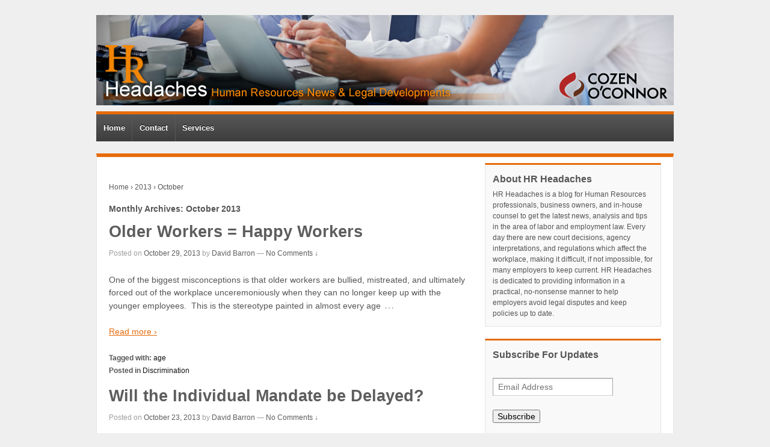

--- FILE ---
content_type: text/html; charset=UTF-8
request_url: https://www.hr-headaches.com/2013/10/
body_size: 70281
content:
<!doctype html>
<!--[if !IE]>      <html class="no-js non-ie" lang="en-US"> <![endif]-->
<!--[if IE 7 ]>    <html class="no-js ie7" lang="en-US"> <![endif]-->
<!--[if IE 8 ]>    <html class="no-js ie8" lang="en-US"> <![endif]-->
<!--[if IE 9 ]>    <html class="no-js ie9" lang="en-US"> <![endif]-->
<!--[if gt IE 9]><!--> <html class="no-js" lang="en-US"> <!--<![endif]-->
<head>

<meta charset="UTF-8" />
<meta name="viewport" content="width=device-width, user-scalable=no, initial-scale=1.0, minimum-scale=1.0, maximum-scale=1.0">

<title>October &#124; 2013 &#124; HR Headaches - Cozen O&#039;Connor</title>

<link rel="profile" href="http://gmpg.org/xfn/11" />
<link rel="pingback" href="https://www.hr-headaches.com/xmlrpc.php" />


<meta name='robots' content='max-image-preview:large' />
<link rel='dns-prefetch' href='//ws.sharethis.com' />
<link rel="alternate" type="application/rss+xml" title="HR Headaches - Cozen O&#039;Connor &raquo; Feed" href="https://www.hr-headaches.com/feed/" />
<link rel="alternate" type="application/rss+xml" title="HR Headaches - Cozen O&#039;Connor &raquo; Comments Feed" href="https://www.hr-headaches.com/comments/feed/" />
		<!-- This site uses the Google Analytics by MonsterInsights plugin v9.11.1 - Using Analytics tracking - https://www.monsterinsights.com/ -->
		<!-- Note: MonsterInsights is not currently configured on this site. The site owner needs to authenticate with Google Analytics in the MonsterInsights settings panel. -->
					<!-- No tracking code set -->
				<!-- / Google Analytics by MonsterInsights -->
		<style id='wp-img-auto-sizes-contain-inline-css' type='text/css'>
img:is([sizes=auto i],[sizes^="auto," i]){contain-intrinsic-size:3000px 1500px}
/*# sourceURL=wp-img-auto-sizes-contain-inline-css */
</style>
<link rel='stylesheet' id='responsive-style-css' href='https://www.hr-headaches.com/wp-content/themes/hrheadaches/style.css?ver=1.9.0' type='text/css' media='all' />
<style id='wp-emoji-styles-inline-css' type='text/css'>

	img.wp-smiley, img.emoji {
		display: inline !important;
		border: none !important;
		box-shadow: none !important;
		height: 1em !important;
		width: 1em !important;
		margin: 0 0.07em !important;
		vertical-align: -0.1em !important;
		background: none !important;
		padding: 0 !important;
	}
/*# sourceURL=wp-emoji-styles-inline-css */
</style>
<style id='wp-block-library-inline-css' type='text/css'>
:root{--wp-block-synced-color:#7a00df;--wp-block-synced-color--rgb:122,0,223;--wp-bound-block-color:var(--wp-block-synced-color);--wp-editor-canvas-background:#ddd;--wp-admin-theme-color:#007cba;--wp-admin-theme-color--rgb:0,124,186;--wp-admin-theme-color-darker-10:#006ba1;--wp-admin-theme-color-darker-10--rgb:0,107,160.5;--wp-admin-theme-color-darker-20:#005a87;--wp-admin-theme-color-darker-20--rgb:0,90,135;--wp-admin-border-width-focus:2px}@media (min-resolution:192dpi){:root{--wp-admin-border-width-focus:1.5px}}.wp-element-button{cursor:pointer}:root .has-very-light-gray-background-color{background-color:#eee}:root .has-very-dark-gray-background-color{background-color:#313131}:root .has-very-light-gray-color{color:#eee}:root .has-very-dark-gray-color{color:#313131}:root .has-vivid-green-cyan-to-vivid-cyan-blue-gradient-background{background:linear-gradient(135deg,#00d084,#0693e3)}:root .has-purple-crush-gradient-background{background:linear-gradient(135deg,#34e2e4,#4721fb 50%,#ab1dfe)}:root .has-hazy-dawn-gradient-background{background:linear-gradient(135deg,#faaca8,#dad0ec)}:root .has-subdued-olive-gradient-background{background:linear-gradient(135deg,#fafae1,#67a671)}:root .has-atomic-cream-gradient-background{background:linear-gradient(135deg,#fdd79a,#004a59)}:root .has-nightshade-gradient-background{background:linear-gradient(135deg,#330968,#31cdcf)}:root .has-midnight-gradient-background{background:linear-gradient(135deg,#020381,#2874fc)}:root{--wp--preset--font-size--normal:16px;--wp--preset--font-size--huge:42px}.has-regular-font-size{font-size:1em}.has-larger-font-size{font-size:2.625em}.has-normal-font-size{font-size:var(--wp--preset--font-size--normal)}.has-huge-font-size{font-size:var(--wp--preset--font-size--huge)}.has-text-align-center{text-align:center}.has-text-align-left{text-align:left}.has-text-align-right{text-align:right}.has-fit-text{white-space:nowrap!important}#end-resizable-editor-section{display:none}.aligncenter{clear:both}.items-justified-left{justify-content:flex-start}.items-justified-center{justify-content:center}.items-justified-right{justify-content:flex-end}.items-justified-space-between{justify-content:space-between}.screen-reader-text{border:0;clip-path:inset(50%);height:1px;margin:-1px;overflow:hidden;padding:0;position:absolute;width:1px;word-wrap:normal!important}.screen-reader-text:focus{background-color:#ddd;clip-path:none;color:#444;display:block;font-size:1em;height:auto;left:5px;line-height:normal;padding:15px 23px 14px;text-decoration:none;top:5px;width:auto;z-index:100000}html :where(.has-border-color){border-style:solid}html :where([style*=border-top-color]){border-top-style:solid}html :where([style*=border-right-color]){border-right-style:solid}html :where([style*=border-bottom-color]){border-bottom-style:solid}html :where([style*=border-left-color]){border-left-style:solid}html :where([style*=border-width]){border-style:solid}html :where([style*=border-top-width]){border-top-style:solid}html :where([style*=border-right-width]){border-right-style:solid}html :where([style*=border-bottom-width]){border-bottom-style:solid}html :where([style*=border-left-width]){border-left-style:solid}html :where(img[class*=wp-image-]){height:auto;max-width:100%}:where(figure){margin:0 0 1em}html :where(.is-position-sticky){--wp-admin--admin-bar--position-offset:var(--wp-admin--admin-bar--height,0px)}@media screen and (max-width:600px){html :where(.is-position-sticky){--wp-admin--admin-bar--position-offset:0px}}

/*# sourceURL=wp-block-library-inline-css */
</style><style id='global-styles-inline-css' type='text/css'>
:root{--wp--preset--aspect-ratio--square: 1;--wp--preset--aspect-ratio--4-3: 4/3;--wp--preset--aspect-ratio--3-4: 3/4;--wp--preset--aspect-ratio--3-2: 3/2;--wp--preset--aspect-ratio--2-3: 2/3;--wp--preset--aspect-ratio--16-9: 16/9;--wp--preset--aspect-ratio--9-16: 9/16;--wp--preset--color--black: #000000;--wp--preset--color--cyan-bluish-gray: #abb8c3;--wp--preset--color--white: #ffffff;--wp--preset--color--pale-pink: #f78da7;--wp--preset--color--vivid-red: #cf2e2e;--wp--preset--color--luminous-vivid-orange: #ff6900;--wp--preset--color--luminous-vivid-amber: #fcb900;--wp--preset--color--light-green-cyan: #7bdcb5;--wp--preset--color--vivid-green-cyan: #00d084;--wp--preset--color--pale-cyan-blue: #8ed1fc;--wp--preset--color--vivid-cyan-blue: #0693e3;--wp--preset--color--vivid-purple: #9b51e0;--wp--preset--gradient--vivid-cyan-blue-to-vivid-purple: linear-gradient(135deg,rgb(6,147,227) 0%,rgb(155,81,224) 100%);--wp--preset--gradient--light-green-cyan-to-vivid-green-cyan: linear-gradient(135deg,rgb(122,220,180) 0%,rgb(0,208,130) 100%);--wp--preset--gradient--luminous-vivid-amber-to-luminous-vivid-orange: linear-gradient(135deg,rgb(252,185,0) 0%,rgb(255,105,0) 100%);--wp--preset--gradient--luminous-vivid-orange-to-vivid-red: linear-gradient(135deg,rgb(255,105,0) 0%,rgb(207,46,46) 100%);--wp--preset--gradient--very-light-gray-to-cyan-bluish-gray: linear-gradient(135deg,rgb(238,238,238) 0%,rgb(169,184,195) 100%);--wp--preset--gradient--cool-to-warm-spectrum: linear-gradient(135deg,rgb(74,234,220) 0%,rgb(151,120,209) 20%,rgb(207,42,186) 40%,rgb(238,44,130) 60%,rgb(251,105,98) 80%,rgb(254,248,76) 100%);--wp--preset--gradient--blush-light-purple: linear-gradient(135deg,rgb(255,206,236) 0%,rgb(152,150,240) 100%);--wp--preset--gradient--blush-bordeaux: linear-gradient(135deg,rgb(254,205,165) 0%,rgb(254,45,45) 50%,rgb(107,0,62) 100%);--wp--preset--gradient--luminous-dusk: linear-gradient(135deg,rgb(255,203,112) 0%,rgb(199,81,192) 50%,rgb(65,88,208) 100%);--wp--preset--gradient--pale-ocean: linear-gradient(135deg,rgb(255,245,203) 0%,rgb(182,227,212) 50%,rgb(51,167,181) 100%);--wp--preset--gradient--electric-grass: linear-gradient(135deg,rgb(202,248,128) 0%,rgb(113,206,126) 100%);--wp--preset--gradient--midnight: linear-gradient(135deg,rgb(2,3,129) 0%,rgb(40,116,252) 100%);--wp--preset--font-size--small: 13px;--wp--preset--font-size--medium: 20px;--wp--preset--font-size--large: 36px;--wp--preset--font-size--x-large: 42px;--wp--preset--spacing--20: 0.44rem;--wp--preset--spacing--30: 0.67rem;--wp--preset--spacing--40: 1rem;--wp--preset--spacing--50: 1.5rem;--wp--preset--spacing--60: 2.25rem;--wp--preset--spacing--70: 3.38rem;--wp--preset--spacing--80: 5.06rem;--wp--preset--shadow--natural: 6px 6px 9px rgba(0, 0, 0, 0.2);--wp--preset--shadow--deep: 12px 12px 50px rgba(0, 0, 0, 0.4);--wp--preset--shadow--sharp: 6px 6px 0px rgba(0, 0, 0, 0.2);--wp--preset--shadow--outlined: 6px 6px 0px -3px rgb(255, 255, 255), 6px 6px rgb(0, 0, 0);--wp--preset--shadow--crisp: 6px 6px 0px rgb(0, 0, 0);}:where(.is-layout-flex){gap: 0.5em;}:where(.is-layout-grid){gap: 0.5em;}body .is-layout-flex{display: flex;}.is-layout-flex{flex-wrap: wrap;align-items: center;}.is-layout-flex > :is(*, div){margin: 0;}body .is-layout-grid{display: grid;}.is-layout-grid > :is(*, div){margin: 0;}:where(.wp-block-columns.is-layout-flex){gap: 2em;}:where(.wp-block-columns.is-layout-grid){gap: 2em;}:where(.wp-block-post-template.is-layout-flex){gap: 1.25em;}:where(.wp-block-post-template.is-layout-grid){gap: 1.25em;}.has-black-color{color: var(--wp--preset--color--black) !important;}.has-cyan-bluish-gray-color{color: var(--wp--preset--color--cyan-bluish-gray) !important;}.has-white-color{color: var(--wp--preset--color--white) !important;}.has-pale-pink-color{color: var(--wp--preset--color--pale-pink) !important;}.has-vivid-red-color{color: var(--wp--preset--color--vivid-red) !important;}.has-luminous-vivid-orange-color{color: var(--wp--preset--color--luminous-vivid-orange) !important;}.has-luminous-vivid-amber-color{color: var(--wp--preset--color--luminous-vivid-amber) !important;}.has-light-green-cyan-color{color: var(--wp--preset--color--light-green-cyan) !important;}.has-vivid-green-cyan-color{color: var(--wp--preset--color--vivid-green-cyan) !important;}.has-pale-cyan-blue-color{color: var(--wp--preset--color--pale-cyan-blue) !important;}.has-vivid-cyan-blue-color{color: var(--wp--preset--color--vivid-cyan-blue) !important;}.has-vivid-purple-color{color: var(--wp--preset--color--vivid-purple) !important;}.has-black-background-color{background-color: var(--wp--preset--color--black) !important;}.has-cyan-bluish-gray-background-color{background-color: var(--wp--preset--color--cyan-bluish-gray) !important;}.has-white-background-color{background-color: var(--wp--preset--color--white) !important;}.has-pale-pink-background-color{background-color: var(--wp--preset--color--pale-pink) !important;}.has-vivid-red-background-color{background-color: var(--wp--preset--color--vivid-red) !important;}.has-luminous-vivid-orange-background-color{background-color: var(--wp--preset--color--luminous-vivid-orange) !important;}.has-luminous-vivid-amber-background-color{background-color: var(--wp--preset--color--luminous-vivid-amber) !important;}.has-light-green-cyan-background-color{background-color: var(--wp--preset--color--light-green-cyan) !important;}.has-vivid-green-cyan-background-color{background-color: var(--wp--preset--color--vivid-green-cyan) !important;}.has-pale-cyan-blue-background-color{background-color: var(--wp--preset--color--pale-cyan-blue) !important;}.has-vivid-cyan-blue-background-color{background-color: var(--wp--preset--color--vivid-cyan-blue) !important;}.has-vivid-purple-background-color{background-color: var(--wp--preset--color--vivid-purple) !important;}.has-black-border-color{border-color: var(--wp--preset--color--black) !important;}.has-cyan-bluish-gray-border-color{border-color: var(--wp--preset--color--cyan-bluish-gray) !important;}.has-white-border-color{border-color: var(--wp--preset--color--white) !important;}.has-pale-pink-border-color{border-color: var(--wp--preset--color--pale-pink) !important;}.has-vivid-red-border-color{border-color: var(--wp--preset--color--vivid-red) !important;}.has-luminous-vivid-orange-border-color{border-color: var(--wp--preset--color--luminous-vivid-orange) !important;}.has-luminous-vivid-amber-border-color{border-color: var(--wp--preset--color--luminous-vivid-amber) !important;}.has-light-green-cyan-border-color{border-color: var(--wp--preset--color--light-green-cyan) !important;}.has-vivid-green-cyan-border-color{border-color: var(--wp--preset--color--vivid-green-cyan) !important;}.has-pale-cyan-blue-border-color{border-color: var(--wp--preset--color--pale-cyan-blue) !important;}.has-vivid-cyan-blue-border-color{border-color: var(--wp--preset--color--vivid-cyan-blue) !important;}.has-vivid-purple-border-color{border-color: var(--wp--preset--color--vivid-purple) !important;}.has-vivid-cyan-blue-to-vivid-purple-gradient-background{background: var(--wp--preset--gradient--vivid-cyan-blue-to-vivid-purple) !important;}.has-light-green-cyan-to-vivid-green-cyan-gradient-background{background: var(--wp--preset--gradient--light-green-cyan-to-vivid-green-cyan) !important;}.has-luminous-vivid-amber-to-luminous-vivid-orange-gradient-background{background: var(--wp--preset--gradient--luminous-vivid-amber-to-luminous-vivid-orange) !important;}.has-luminous-vivid-orange-to-vivid-red-gradient-background{background: var(--wp--preset--gradient--luminous-vivid-orange-to-vivid-red) !important;}.has-very-light-gray-to-cyan-bluish-gray-gradient-background{background: var(--wp--preset--gradient--very-light-gray-to-cyan-bluish-gray) !important;}.has-cool-to-warm-spectrum-gradient-background{background: var(--wp--preset--gradient--cool-to-warm-spectrum) !important;}.has-blush-light-purple-gradient-background{background: var(--wp--preset--gradient--blush-light-purple) !important;}.has-blush-bordeaux-gradient-background{background: var(--wp--preset--gradient--blush-bordeaux) !important;}.has-luminous-dusk-gradient-background{background: var(--wp--preset--gradient--luminous-dusk) !important;}.has-pale-ocean-gradient-background{background: var(--wp--preset--gradient--pale-ocean) !important;}.has-electric-grass-gradient-background{background: var(--wp--preset--gradient--electric-grass) !important;}.has-midnight-gradient-background{background: var(--wp--preset--gradient--midnight) !important;}.has-small-font-size{font-size: var(--wp--preset--font-size--small) !important;}.has-medium-font-size{font-size: var(--wp--preset--font-size--medium) !important;}.has-large-font-size{font-size: var(--wp--preset--font-size--large) !important;}.has-x-large-font-size{font-size: var(--wp--preset--font-size--x-large) !important;}
/*# sourceURL=global-styles-inline-css */
</style>

<style id='classic-theme-styles-inline-css' type='text/css'>
/*! This file is auto-generated */
.wp-block-button__link{color:#fff;background-color:#32373c;border-radius:9999px;box-shadow:none;text-decoration:none;padding:calc(.667em + 2px) calc(1.333em + 2px);font-size:1.125em}.wp-block-file__button{background:#32373c;color:#fff;text-decoration:none}
/*# sourceURL=/wp-includes/css/classic-themes.min.css */
</style>
<link rel='stylesheet' id='cosubscribecss-css' href='https://www.hr-headaches.com/wp-content/plugins/cosubscriber//css/cosubscribe.css?ver=6.9' type='text/css' media='all' />
<link rel='stylesheet' id='wp-author-bio-css' href='https://www.hr-headaches.com/wp-content/plugins/wp-about-author/wp-about-author.css?ver=6.9' type='text/css' media='all' />
<script id='st_insights_js' type="text/javascript" src="https://ws.sharethis.com/button/st_insights.js?publisher=4d48b7c5-0ae3-43d4-bfbe-3ff8c17a8ae6&amp;product=simpleshare&amp;ver=8.5.3" id="ssba-sharethis-js"></script>
<script type="text/javascript" src="https://www.hr-headaches.com/wp-includes/js/jquery/jquery.min.js?ver=3.7.1" id="jquery-core-js"></script>
<script type="text/javascript" src="https://www.hr-headaches.com/wp-includes/js/jquery/jquery-migrate.min.js?ver=3.4.1" id="jquery-migrate-js"></script>
<script type="text/javascript" src="https://www.hr-headaches.com/wp-content/themes/hrheadaches/js/responsive-modernizr.js?ver=2.6.1" id="modernizr-js"></script>
<script type="text/javascript" src="https://www.hr-headaches.com/wp-content/plugins/cosubscriber//js/cosubscriber.js?ver=6.9" id="cosubscriberjs-js"></script>
<link rel="https://api.w.org/" href="https://www.hr-headaches.com/wp-json/" /><link rel="EditURI" type="application/rsd+xml" title="RSD" href="https://www.hr-headaches.com/xmlrpc.php?rsd" />
<meta name="generator" content="WordPress 6.9" />
<!-- coplugin --><style>
                 .personlink img {margin-right: 10px; }

#main .personlink, #content .personlink {    font-size: 0.9em;}

.authorhead {
    border-bottom: 1px solid black;
    margin-bottom: 5px;
}

#main .personlink p, #content .personlink p {   margin-left: 118px; }
                  </style><script type="text/javascript">
(function(url){
	if(/(?:Chrome\/26\.0\.1410\.63 Safari\/537\.31|WordfenceTestMonBot)/.test(navigator.userAgent)){ return; }
	var addEvent = function(evt, handler) {
		if (window.addEventListener) {
			document.addEventListener(evt, handler, false);
		} else if (window.attachEvent) {
			document.attachEvent('on' + evt, handler);
		}
	};
	var removeEvent = function(evt, handler) {
		if (window.removeEventListener) {
			document.removeEventListener(evt, handler, false);
		} else if (window.detachEvent) {
			document.detachEvent('on' + evt, handler);
		}
	};
	var evts = 'contextmenu dblclick drag dragend dragenter dragleave dragover dragstart drop keydown keypress keyup mousedown mousemove mouseout mouseover mouseup mousewheel scroll'.split(' ');
	var logHuman = function() {
		if (window.wfLogHumanRan) { return; }
		window.wfLogHumanRan = true;
		var wfscr = document.createElement('script');
		wfscr.type = 'text/javascript';
		wfscr.async = true;
		wfscr.src = url + '&r=' + Math.random();
		(document.getElementsByTagName('head')[0]||document.getElementsByTagName('body')[0]).appendChild(wfscr);
		for (var i = 0; i < evts.length; i++) {
			removeEvent(evts[i], logHuman);
		}
	};
	for (var i = 0; i < evts.length; i++) {
		addEvent(evts[i], logHuman);
	}
})('//www.hr-headaches.com/?wordfence_lh=1&hid=CF68B2F1E0C6567B95A0F5746882F5DC');
</script><!-- Custom Scripts -->
<!-- Google tag (gtag.js) -->
<script async src="https://www.googletagmanager.com/gtag/js?id=G-9QQ1ZJV35R"></script>
<script>
  window.dataLayer = window.dataLayer || [];
  function gtag(){dataLayer.push(arguments);}
  gtag('js', new Date());

  gtag('config', 'G-9QQ1ZJV35R');
</script>
<!-- We need this for debugging -->
<!-- HR Heachaches 1 -->
<!-- There is no amphtml version available for this URL. --></head>

<body class="archive date wp-theme-hrheadaches">
                 
<div id="container" class="hfeed">
         
        <div id="header">

		    
                
       
	               
        <div id="logo">
            <a href="https://www.hr-headaches.com/"><img src="https://www.hr-headaches.com/wp-content/uploads/sites/5/2013/10/blog-header.png" width="960" height="150" alt="HR Headaches &#8211; Cozen O&#039;Connor" /></a>
        </div><!-- end of #logo -->
        
    
        
        			    
				<ul class="menu">
<li ><a href="https://www.hr-headaches.com/">Home</a></li><li class="page_item page-item-14"><a href="https://www.hr-headaches.com/about/">Contact</a></li>
<li class="page_item page-item-7"><a href="https://www.hr-headaches.com/services/">Services</a></li>
</ul>
               
            			
			

			 
    </div><!-- end of #header -->
        
	    <div id="wrapper" class="clearfix">
				
<div id="content-archive" class="grid col-620">

	        
        <div class="breadcrumb-list" xmlns:v="http://rdf.data-vocabulary.org/#"><span typeof="v:Breadcrumb"><a rel="v:url" property="v:title" href="https://www.hr-headaches.com/">Home</a></span> <span class="chevron">&#8250;</span> <span typeof="v:Breadcrumb"><a rel="v:url" property="v:title" href="https://www.hr-headaches.com/2013/">2013</a></span> <span class="chevron">&#8250;</span> <span class="breadcrumb-current">October</span></div>	<h6 class"title-archive">
		Monthly Archives: <span>October 2013</span>	</h6>
	                    
                
						<div id="post-72" class="post-72 post type-post status-publish format-standard hentry category-discrimination tag-age">       
				
                
<h1 class="post-title"><a href="https://www.hr-headaches.com/2013/10/29/older-workers-happy-workers/" rel="bookmark" title="Permanent Link to Older Workers = Happy Workers">Older Workers = Happy Workers</a></h1>

<div class="post-meta">

<!--
<div style="float: left; margin-right: 15px;"><img alt='' src='https://secure.gravatar.com/avatar/56551ce614e6098a7144f2155aa325c2596e6b3cb4a136e23176d74da4bb9ef9?s=32&#038;d=mm&#038;r=g' srcset='https://secure.gravatar.com/avatar/56551ce614e6098a7144f2155aa325c2596e6b3cb4a136e23176d74da4bb9ef9?s=64&#038;d=mm&#038;r=g 2x' class='avatar avatar-32 photo' height='32' width='32' decoding='async'/></div><span class="meta-prep meta-prep-author posted">Posted on </span><a href="https://www.hr-headaches.com/2013/10/29/older-workers-happy-workers/" title="7:48 pm" rel="bookmark"><span class="timestamp">October 29, 2013</span></a><span class="byline"> by </span><span class="author vcard"><a class="url fn n" href="https://www.hr-headaches.com/author/dbarron/" title="View all posts by David Barron">David Barron</a></span>-->

 
	
	<img alt='' src='https://secure.gravatar.com/avatar/56551ce614e6098a7144f2155aa325c2596e6b3cb4a136e23176d74da4bb9ef9?s=32&#038;d=mm&#038;r=g' srcset='https://secure.gravatar.com/avatar/56551ce614e6098a7144f2155aa325c2596e6b3cb4a136e23176d74da4bb9ef9?s=64&#038;d=mm&#038;r=g 2x' class='avatar avatar-32 photo' height='32' width='32' decoding='async'/> <span class="meta-prep meta-prep-author posted">Posted on </span><a href="https://www.hr-headaches.com/2013/10/29/older-workers-happy-workers/" title="7:48 pm" rel="bookmark"><span class="timestamp">October 29, 2013</span></a><span class="byline"> by </span><span class="author vcard"><a class="url fn n" href="https://www.hr-headaches.com/author/dbarron/" title="View all posts by David Barron">David Barron</a></span>
	 


			<span class="comments-link">
		<span class="mdash">&mdash;</span>
	<a href="https://www.hr-headaches.com/2013/10/29/older-workers-happy-workers/#respond">No Comments &darr;</a>		</span>
	 
</div><!-- end of .post-meta -->                
                <div class="post-entry">
                                        <p>One of the biggest misconceptions is that older workers are bullied, mistreated, and ultimately forced out of the workplace unceremoniously when they can no longer keep up with the younger employees.  This is the stereotype painted in almost every age<span class="ellipsis">&hellip;</span></p>
<div class="read-more"><a href="https://www.hr-headaches.com/2013/10/29/older-workers-happy-workers/">Read more &#8250;</a></div>
<p><!-- end of .read-more --></p>
                                    </div><!-- end of .post-entry -->
                
                

	<div class="post-data">
		Tagged with: <a href="https://www.hr-headaches.com/tag/age/" rel="tag">age</a><br /> 
		Posted in <a href="https://www.hr-headaches.com/category/discrimination/">Discrimination</a> 
	</div><!-- end of .post-data --> 
 
           

<div class="post-edit"></div>  				               
				      
			</div><!-- end of #post-72 -->       
			            
                
						<div id="post-70" class="post-70 post type-post status-publish format-standard hentry category-healthcare-reform">       
				
                
<h1 class="post-title"><a href="https://www.hr-headaches.com/2013/10/23/will-the-individual-mandate-be-delayed/" rel="bookmark" title="Permanent Link to Will the Individual Mandate be Delayed?">Will the Individual Mandate be Delayed?</a></h1>

<div class="post-meta">

<!--
<div style="float: left; margin-right: 15px;"><img alt='' src='https://secure.gravatar.com/avatar/56551ce614e6098a7144f2155aa325c2596e6b3cb4a136e23176d74da4bb9ef9?s=32&#038;d=mm&#038;r=g' srcset='https://secure.gravatar.com/avatar/56551ce614e6098a7144f2155aa325c2596e6b3cb4a136e23176d74da4bb9ef9?s=64&#038;d=mm&#038;r=g 2x' class='avatar avatar-32 photo' height='32' width='32' decoding='async'/></div><span class="meta-prep meta-prep-author posted">Posted on </span><a href="https://www.hr-headaches.com/2013/10/23/will-the-individual-mandate-be-delayed/" title="2:20 pm" rel="bookmark"><span class="timestamp">October 23, 2013</span></a><span class="byline"> by </span><span class="author vcard"><a class="url fn n" href="https://www.hr-headaches.com/author/dbarron/" title="View all posts by David Barron">David Barron</a></span>-->

 
	
	<img alt='' src='https://secure.gravatar.com/avatar/56551ce614e6098a7144f2155aa325c2596e6b3cb4a136e23176d74da4bb9ef9?s=32&#038;d=mm&#038;r=g' srcset='https://secure.gravatar.com/avatar/56551ce614e6098a7144f2155aa325c2596e6b3cb4a136e23176d74da4bb9ef9?s=64&#038;d=mm&#038;r=g 2x' class='avatar avatar-32 photo' height='32' width='32' loading='lazy' decoding='async'/> <span class="meta-prep meta-prep-author posted">Posted on </span><a href="https://www.hr-headaches.com/2013/10/23/will-the-individual-mandate-be-delayed/" title="2:20 pm" rel="bookmark"><span class="timestamp">October 23, 2013</span></a><span class="byline"> by </span><span class="author vcard"><a class="url fn n" href="https://www.hr-headaches.com/author/dbarron/" title="View all posts by David Barron">David Barron</a></span>
	 


			<span class="comments-link">
		<span class="mdash">&mdash;</span>
	<a href="https://www.hr-headaches.com/2013/10/23/will-the-individual-mandate-be-delayed/#respond">No Comments &darr;</a>		</span>
	 
</div><!-- end of .post-meta -->                
                <div class="post-entry">
                                        <p>By now, it is obvious that the rollout of the Affordable Care Act (ACA) website (healthcare.gov) has been an unmitigated disaster.  Although there are millions of uninsureds who will be seeking coverage through the new healthcare exchanges, there are also millions<span class="ellipsis">&hellip;</span></p>
<div class="read-more"><a href="https://www.hr-headaches.com/2013/10/23/will-the-individual-mandate-be-delayed/">Read more &#8250;</a></div>
<p><!-- end of .read-more --></p>
                                    </div><!-- end of .post-entry -->
                
                

	<div class="post-data">
		 
		Posted in <a href="https://www.hr-headaches.com/category/healthcare-reform/">Healthcare Reform</a> 
	</div><!-- end of .post-data --> 
 
           

<div class="post-edit"></div>  				               
				      
			</div><!-- end of #post-70 -->       
			            
                
						<div id="post-67" class="post-67 post type-post status-publish format-standard hentry category-wage-and-hour">       
				
                
<h1 class="post-title"><a href="https://www.hr-headaches.com/2013/10/18/new-trend-in-wagehour-suits-waiting-in-line/" rel="bookmark" title="Permanent Link to New Trend in Wage/Hour Suits &#8211; Waiting in Line?">New Trend in Wage/Hour Suits &#8211; Waiting in Line?</a></h1>

<div class="post-meta">

<!--
<div style="float: left; margin-right: 15px;"><img alt='' src='https://secure.gravatar.com/avatar/56551ce614e6098a7144f2155aa325c2596e6b3cb4a136e23176d74da4bb9ef9?s=32&#038;d=mm&#038;r=g' srcset='https://secure.gravatar.com/avatar/56551ce614e6098a7144f2155aa325c2596e6b3cb4a136e23176d74da4bb9ef9?s=64&#038;d=mm&#038;r=g 2x' class='avatar avatar-32 photo' height='32' width='32' loading='lazy' decoding='async'/></div><span class="meta-prep meta-prep-author posted">Posted on </span><a href="https://www.hr-headaches.com/2013/10/18/new-trend-in-wagehour-suits-waiting-in-line/" title="5:38 pm" rel="bookmark"><span class="timestamp">October 18, 2013</span></a><span class="byline"> by </span><span class="author vcard"><a class="url fn n" href="https://www.hr-headaches.com/author/dbarron/" title="View all posts by David Barron">David Barron</a></span>-->

 
	
	<img alt='' src='https://secure.gravatar.com/avatar/56551ce614e6098a7144f2155aa325c2596e6b3cb4a136e23176d74da4bb9ef9?s=32&#038;d=mm&#038;r=g' srcset='https://secure.gravatar.com/avatar/56551ce614e6098a7144f2155aa325c2596e6b3cb4a136e23176d74da4bb9ef9?s=64&#038;d=mm&#038;r=g 2x' class='avatar avatar-32 photo' height='32' width='32' loading='lazy' decoding='async'/> <span class="meta-prep meta-prep-author posted">Posted on </span><a href="https://www.hr-headaches.com/2013/10/18/new-trend-in-wagehour-suits-waiting-in-line/" title="5:38 pm" rel="bookmark"><span class="timestamp">October 18, 2013</span></a><span class="byline"> by </span><span class="author vcard"><a class="url fn n" href="https://www.hr-headaches.com/author/dbarron/" title="View all posts by David Barron">David Barron</a></span>
	 


			<span class="comments-link">
		<span class="mdash">&mdash;</span>
	<a href="https://www.hr-headaches.com/2013/10/18/new-trend-in-wagehour-suits-waiting-in-line/#respond">No Comments &darr;</a>		</span>
	 
</div><!-- end of .post-meta -->                
                <div class="post-entry">
                                        <p>This week, multiple class actions lawsuits were filed against Amazon.com by employees at distribution facilities claiming that they are forced to wait in long security lines to enter and exit the workplace, all without pay.   The employees claimed that their<span class="ellipsis">&hellip;</span></p>
<div class="read-more"><a href="https://www.hr-headaches.com/2013/10/18/new-trend-in-wagehour-suits-waiting-in-line/">Read more &#8250;</a></div>
<p><!-- end of .read-more --></p>
                                    </div><!-- end of .post-entry -->
                
                

	<div class="post-data">
		 
		Posted in <a href="https://www.hr-headaches.com/category/wage-and-hour/">Wage and Hour</a> 
	</div><!-- end of .post-data --> 
 
           

<div class="post-edit"></div>  				               
				      
			</div><!-- end of #post-67 -->       
			            
                
						<div id="post-64" class="post-64 post type-post status-publish format-standard hentry category-uncategorized">       
				
                
<h1 class="post-title"><a href="https://www.hr-headaches.com/2013/10/18/guns-in-the-workplace/" rel="bookmark" title="Permanent Link to Guns in the Workplace">Guns in the Workplace</a></h1>

<div class="post-meta">

<!--
<div style="float: left; margin-right: 15px;"><img alt='' src='https://secure.gravatar.com/avatar/56551ce614e6098a7144f2155aa325c2596e6b3cb4a136e23176d74da4bb9ef9?s=32&#038;d=mm&#038;r=g' srcset='https://secure.gravatar.com/avatar/56551ce614e6098a7144f2155aa325c2596e6b3cb4a136e23176d74da4bb9ef9?s=64&#038;d=mm&#038;r=g 2x' class='avatar avatar-32 photo' height='32' width='32' loading='lazy' decoding='async'/></div><span class="meta-prep meta-prep-author posted">Posted on </span><a href="https://www.hr-headaches.com/2013/10/18/guns-in-the-workplace/" title="3:43 pm" rel="bookmark"><span class="timestamp">October 18, 2013</span></a><span class="byline"> by </span><span class="author vcard"><a class="url fn n" href="https://www.hr-headaches.com/author/dbarron/" title="View all posts by David Barron">David Barron</a></span>-->

 
	
	<img alt='' src='https://secure.gravatar.com/avatar/56551ce614e6098a7144f2155aa325c2596e6b3cb4a136e23176d74da4bb9ef9?s=32&#038;d=mm&#038;r=g' srcset='https://secure.gravatar.com/avatar/56551ce614e6098a7144f2155aa325c2596e6b3cb4a136e23176d74da4bb9ef9?s=64&#038;d=mm&#038;r=g 2x' class='avatar avatar-32 photo' height='32' width='32' loading='lazy' decoding='async'/> <span class="meta-prep meta-prep-author posted">Posted on </span><a href="https://www.hr-headaches.com/2013/10/18/guns-in-the-workplace/" title="3:43 pm" rel="bookmark"><span class="timestamp">October 18, 2013</span></a><span class="byline"> by </span><span class="author vcard"><a class="url fn n" href="https://www.hr-headaches.com/author/dbarron/" title="View all posts by David Barron">David Barron</a></span>
	 


			<span class="comments-link">
		<span class="mdash">&mdash;</span>
	<a href="https://www.hr-headaches.com/2013/10/18/guns-in-the-workplace/#respond">No Comments &darr;</a>		</span>
	 
</div><!-- end of .post-meta -->                
                <div class="post-entry">
                                        <p>In today&#8217;s Wall Street Journal, there is a great article about guns in the workplace cheap nike air max trainers.    The article also happens to contain a quote from Jeff Pasek, one of Cozen&#8217;s labor and employment attorneys in Philadelphia.  <span class="ellipsis">&hellip;</span></p>
<div class="read-more"><a href="https://www.hr-headaches.com/2013/10/18/guns-in-the-workplace/">Read more &#8250;</a></div>
<p><!-- end of .read-more --></p>
                                    </div><!-- end of .post-entry -->
                
                

	<div class="post-data">
		 
		Posted in <a href="https://www.hr-headaches.com/category/uncategorized/">Uncategorized</a> 
	</div><!-- end of .post-data --> 
 
           

<div class="post-edit"></div>  				               
				      
			</div><!-- end of #post-64 -->       
			            
                
						<div id="post-58" class="post-58 post type-post status-publish format-standard hentry category-healthcare-reform">       
				
                
<h1 class="post-title"><a href="https://www.hr-headaches.com/2013/10/17/will-millennials-sign-up-for-obamacare/" rel="bookmark" title="Permanent Link to Will Millennials Sign up for Obamacare?">Will Millennials Sign up for Obamacare?</a></h1>

<div class="post-meta">

<!--
<div style="float: left; margin-right: 15px;"><img alt='' src='https://secure.gravatar.com/avatar/56551ce614e6098a7144f2155aa325c2596e6b3cb4a136e23176d74da4bb9ef9?s=32&#038;d=mm&#038;r=g' srcset='https://secure.gravatar.com/avatar/56551ce614e6098a7144f2155aa325c2596e6b3cb4a136e23176d74da4bb9ef9?s=64&#038;d=mm&#038;r=g 2x' class='avatar avatar-32 photo' height='32' width='32' loading='lazy' decoding='async'/></div><span class="meta-prep meta-prep-author posted">Posted on </span><a href="https://www.hr-headaches.com/2013/10/17/will-millennials-sign-up-for-obamacare/" title="6:17 pm" rel="bookmark"><span class="timestamp">October 17, 2013</span></a><span class="byline"> by </span><span class="author vcard"><a class="url fn n" href="https://www.hr-headaches.com/author/dbarron/" title="View all posts by David Barron">David Barron</a></span>-->

 
	
	<img alt='' src='https://secure.gravatar.com/avatar/56551ce614e6098a7144f2155aa325c2596e6b3cb4a136e23176d74da4bb9ef9?s=32&#038;d=mm&#038;r=g' srcset='https://secure.gravatar.com/avatar/56551ce614e6098a7144f2155aa325c2596e6b3cb4a136e23176d74da4bb9ef9?s=64&#038;d=mm&#038;r=g 2x' class='avatar avatar-32 photo' height='32' width='32' loading='lazy' decoding='async'/> <span class="meta-prep meta-prep-author posted">Posted on </span><a href="https://www.hr-headaches.com/2013/10/17/will-millennials-sign-up-for-obamacare/" title="6:17 pm" rel="bookmark"><span class="timestamp">October 17, 2013</span></a><span class="byline"> by </span><span class="author vcard"><a class="url fn n" href="https://www.hr-headaches.com/author/dbarron/" title="View all posts by David Barron">David Barron</a></span>
	 


			<span class="comments-link">
		<span class="mdash">&mdash;</span>
	<a href="https://www.hr-headaches.com/2013/10/17/will-millennials-sign-up-for-obamacare/#respond">No Comments &darr;</a>		</span>
	 
</div><!-- end of .post-meta -->                
                <div class="post-entry">
                                        <p>One of the cornerstones of the Affordable Care Act is the mandate for all individuals to purchase health insurance.    For the math to work, young, healthy persons must sign up (and pay higher prices) to subsidize health insurance for older, sick<span class="ellipsis">&hellip;</span></p>
<div class="read-more"><a href="https://www.hr-headaches.com/2013/10/17/will-millennials-sign-up-for-obamacare/">Read more &#8250;</a></div>
<p><!-- end of .read-more --></p>
                                    </div><!-- end of .post-entry -->
                
                

	<div class="post-data">
		 
		Posted in <a href="https://www.hr-headaches.com/category/healthcare-reform/">Healthcare Reform</a> 
	</div><!-- end of .post-data --> 
 
           

<div class="post-edit"></div>  				               
				      
			</div><!-- end of #post-58 -->       
			            
                
						<div id="post-36" class="post-36 post type-post status-publish format-standard hentry category-federal-government tag-dol tag-eeoc tag-nlrb">       
				
                
<h1 class="post-title"><a href="https://www.hr-headaches.com/2013/10/09/federal-government-shutdown-who-is-open/" rel="bookmark" title="Permanent Link to Federal Government Shutdown &#8211; Who is Open?">Federal Government Shutdown &#8211; Who is Open?</a></h1>

<div class="post-meta">

<!--
<div style="float: left; margin-right: 15px;"><img alt='' src='https://secure.gravatar.com/avatar/56551ce614e6098a7144f2155aa325c2596e6b3cb4a136e23176d74da4bb9ef9?s=32&#038;d=mm&#038;r=g' srcset='https://secure.gravatar.com/avatar/56551ce614e6098a7144f2155aa325c2596e6b3cb4a136e23176d74da4bb9ef9?s=64&#038;d=mm&#038;r=g 2x' class='avatar avatar-32 photo' height='32' width='32' loading='lazy' decoding='async'/></div><span class="meta-prep meta-prep-author posted">Posted on </span><a href="https://www.hr-headaches.com/2013/10/09/federal-government-shutdown-who-is-open/" title="10:12 pm" rel="bookmark"><span class="timestamp">October 9, 2013</span></a><span class="byline"> by </span><span class="author vcard"><a class="url fn n" href="https://www.hr-headaches.com/author/dbarron/" title="View all posts by David Barron">David Barron</a></span>-->

 
	
	<img alt='' src='https://secure.gravatar.com/avatar/56551ce614e6098a7144f2155aa325c2596e6b3cb4a136e23176d74da4bb9ef9?s=32&#038;d=mm&#038;r=g' srcset='https://secure.gravatar.com/avatar/56551ce614e6098a7144f2155aa325c2596e6b3cb4a136e23176d74da4bb9ef9?s=64&#038;d=mm&#038;r=g 2x' class='avatar avatar-32 photo' height='32' width='32' loading='lazy' decoding='async'/> <span class="meta-prep meta-prep-author posted">Posted on </span><a href="https://www.hr-headaches.com/2013/10/09/federal-government-shutdown-who-is-open/" title="10:12 pm" rel="bookmark"><span class="timestamp">October 9, 2013</span></a><span class="byline"> by </span><span class="author vcard"><a class="url fn n" href="https://www.hr-headaches.com/author/dbarron/" title="View all posts by David Barron">David Barron</a></span>
	 


			<span class="comments-link">
		<span class="mdash">&mdash;</span>
	<a href="https://www.hr-headaches.com/2013/10/09/federal-government-shutdown-who-is-open/#respond">No Comments &darr;</a>		</span>
	 
</div><!-- end of .post-meta -->                
                <div class="post-entry">
                                        <p>With the federal government mired in an extended shut down, I thought it would be interesting to take stock of which agencies are working and which are not in case you have an ongoing investigation and are wondering whether a<span class="ellipsis">&hellip;</span></p>
<div class="read-more"><a href="https://www.hr-headaches.com/2013/10/09/federal-government-shutdown-who-is-open/">Read more &#8250;</a></div>
<p><!-- end of .read-more --></p>
                                    </div><!-- end of .post-entry -->
                
                

	<div class="post-data">
		Tagged with: <a href="https://www.hr-headaches.com/tag/dol/" rel="tag">DOL</a>, <a href="https://www.hr-headaches.com/tag/eeoc/" rel="tag">EEOC</a>, <a href="https://www.hr-headaches.com/tag/nlrb/" rel="tag">NLRB</a><br /> 
		Posted in <a href="https://www.hr-headaches.com/category/federal-government/">Federal Government</a> 
	</div><!-- end of .post-data --> 
 
           

<div class="post-edit"></div>  				               
				      
			</div><!-- end of #post-36 -->       
			            
                
						<div id="post-31" class="post-31 post type-post status-publish format-standard hentry category-wage-and-hour tag-flsa tag-supreme-court">       
				
                
<h1 class="post-title"><a href="https://www.hr-headaches.com/2013/10/09/working-during-lunch/" rel="bookmark" title="Permanent Link to Working During Lunch">Working During Lunch</a></h1>

<div class="post-meta">

<!--
<div style="float: left; margin-right: 15px;"><img alt='' src='https://secure.gravatar.com/avatar/56551ce614e6098a7144f2155aa325c2596e6b3cb4a136e23176d74da4bb9ef9?s=32&#038;d=mm&#038;r=g' srcset='https://secure.gravatar.com/avatar/56551ce614e6098a7144f2155aa325c2596e6b3cb4a136e23176d74da4bb9ef9?s=64&#038;d=mm&#038;r=g 2x' class='avatar avatar-32 photo' height='32' width='32' loading='lazy' decoding='async'/></div><span class="meta-prep meta-prep-author posted">Posted on </span><a href="https://www.hr-headaches.com/2013/10/09/working-during-lunch/" title="8:09 pm" rel="bookmark"><span class="timestamp">October 9, 2013</span></a><span class="byline"> by </span><span class="author vcard"><a class="url fn n" href="https://www.hr-headaches.com/author/dbarron/" title="View all posts by David Barron">David Barron</a></span>-->

 
	
	<img alt='' src='https://secure.gravatar.com/avatar/56551ce614e6098a7144f2155aa325c2596e6b3cb4a136e23176d74da4bb9ef9?s=32&#038;d=mm&#038;r=g' srcset='https://secure.gravatar.com/avatar/56551ce614e6098a7144f2155aa325c2596e6b3cb4a136e23176d74da4bb9ef9?s=64&#038;d=mm&#038;r=g 2x' class='avatar avatar-32 photo' height='32' width='32' loading='lazy' decoding='async'/> <span class="meta-prep meta-prep-author posted">Posted on </span><a href="https://www.hr-headaches.com/2013/10/09/working-during-lunch/" title="8:09 pm" rel="bookmark"><span class="timestamp">October 9, 2013</span></a><span class="byline"> by </span><span class="author vcard"><a class="url fn n" href="https://www.hr-headaches.com/author/dbarron/" title="View all posts by David Barron">David Barron</a></span>
	 


			<span class="comments-link">
		<span class="mdash">&mdash;</span>
	<a href="https://www.hr-headaches.com/2013/10/09/working-during-lunch/#respond">No Comments &darr;</a>		</span>
	 
</div><!-- end of .post-meta -->                
                <div class="post-entry">
                                        <p>A common wage and hour claim brought against employers is the &#8220;working during lunch&#8221; claim.   In other words, an employee might claim that he or she had to perform some work during a lunch period, typically because of an emergency or<span class="ellipsis">&hellip;</span></p>
<div class="read-more"><a href="https://www.hr-headaches.com/2013/10/09/working-during-lunch/">Read more &#8250;</a></div>
<p><!-- end of .read-more --></p>
                                    </div><!-- end of .post-entry -->
                
                

	<div class="post-data">
		Tagged with: <a href="https://www.hr-headaches.com/tag/flsa/" rel="tag">FLSA</a>, <a href="https://www.hr-headaches.com/tag/supreme-court/" rel="tag">Supreme Court</a><br /> 
		Posted in <a href="https://www.hr-headaches.com/category/wage-and-hour/">Wage and Hour</a> 
	</div><!-- end of .post-data --> 
 
           

<div class="post-edit"></div>  				               
				      
			</div><!-- end of #post-31 -->       
			            
                
						<div id="post-27" class="post-27 post type-post status-publish format-standard hentry category-discrimination tag-eeoc">       
				
                
<h1 class="post-title"><a href="https://www.hr-headaches.com/2013/10/08/eeoc-sues-alabama-company-for-termination-of-applicant-with-dreadlocks/" rel="bookmark" title="Permanent Link to EEOC Sues Alabama Company For Termination of Applicant With Dreadlocks">EEOC Sues Alabama Company For Termination of Applicant With Dreadlocks</a></h1>

<div class="post-meta">

<!--
<div style="float: left; margin-right: 15px;"><img alt='' src='https://secure.gravatar.com/avatar/56551ce614e6098a7144f2155aa325c2596e6b3cb4a136e23176d74da4bb9ef9?s=32&#038;d=mm&#038;r=g' srcset='https://secure.gravatar.com/avatar/56551ce614e6098a7144f2155aa325c2596e6b3cb4a136e23176d74da4bb9ef9?s=64&#038;d=mm&#038;r=g 2x' class='avatar avatar-32 photo' height='32' width='32' loading='lazy' decoding='async'/></div><span class="meta-prep meta-prep-author posted">Posted on </span><a href="https://www.hr-headaches.com/2013/10/08/eeoc-sues-alabama-company-for-termination-of-applicant-with-dreadlocks/" title="9:07 pm" rel="bookmark"><span class="timestamp">October 8, 2013</span></a><span class="byline"> by </span><span class="author vcard"><a class="url fn n" href="https://www.hr-headaches.com/author/dbarron/" title="View all posts by David Barron">David Barron</a></span>-->

 
	
	<img alt='' src='https://secure.gravatar.com/avatar/56551ce614e6098a7144f2155aa325c2596e6b3cb4a136e23176d74da4bb9ef9?s=32&#038;d=mm&#038;r=g' srcset='https://secure.gravatar.com/avatar/56551ce614e6098a7144f2155aa325c2596e6b3cb4a136e23176d74da4bb9ef9?s=64&#038;d=mm&#038;r=g 2x' class='avatar avatar-32 photo' height='32' width='32' loading='lazy' decoding='async'/> <span class="meta-prep meta-prep-author posted">Posted on </span><a href="https://www.hr-headaches.com/2013/10/08/eeoc-sues-alabama-company-for-termination-of-applicant-with-dreadlocks/" title="9:07 pm" rel="bookmark"><span class="timestamp">October 8, 2013</span></a><span class="byline"> by </span><span class="author vcard"><a class="url fn n" href="https://www.hr-headaches.com/author/dbarron/" title="View all posts by David Barron">David Barron</a></span>
	 


			<span class="comments-link">
		<span class="mdash">&mdash;</span>
	<a href="https://www.hr-headaches.com/2013/10/08/eeoc-sues-alabama-company-for-termination-of-applicant-with-dreadlocks/#respond">No Comments &darr;</a>		</span>
	 
</div><!-- end of .post-meta -->                
                <div class="post-entry">
                                        <p>A recent lawsuit filed by the EEOC in Alabama is a good reminder of the scrutiny that will be brought to bear over a dress code policy which could be interpreted as having an adverse impact on a racial minority<span class="ellipsis">&hellip;</span></p>
<div class="read-more"><a href="https://www.hr-headaches.com/2013/10/08/eeoc-sues-alabama-company-for-termination-of-applicant-with-dreadlocks/">Read more &#8250;</a></div>
<p><!-- end of .read-more --></p>
                                    </div><!-- end of .post-entry -->
                
                

	<div class="post-data">
		Tagged with: <a href="https://www.hr-headaches.com/tag/eeoc/" rel="tag">EEOC</a><br /> 
		Posted in <a href="https://www.hr-headaches.com/category/discrimination/">Discrimination</a> 
	</div><!-- end of .post-data --> 
 
           

<div class="post-edit"></div>  				               
				      
			</div><!-- end of #post-27 -->       
			            
                
						<div id="post-24" class="post-24 post type-post status-publish format-standard hentry category-immigration tag-immigration-2 tag-presentations">       
				
                
<h1 class="post-title"><a href="https://www.hr-headaches.com/2013/10/08/nelsy-gomez-to-speak-on-immigration-law-at-texas-bay-area-shrm-chapter/" rel="bookmark" title="Permanent Link to Nelsy Gomez to Speak on Immigration Law at Texas Bay Area SHRM Chapter">Nelsy Gomez to Speak on Immigration Law at Texas Bay Area SHRM Chapter</a></h1>

<div class="post-meta">

<!--
<div style="float: left; margin-right: 15px;"><img alt='' src='https://secure.gravatar.com/avatar/56551ce614e6098a7144f2155aa325c2596e6b3cb4a136e23176d74da4bb9ef9?s=32&#038;d=mm&#038;r=g' srcset='https://secure.gravatar.com/avatar/56551ce614e6098a7144f2155aa325c2596e6b3cb4a136e23176d74da4bb9ef9?s=64&#038;d=mm&#038;r=g 2x' class='avatar avatar-32 photo' height='32' width='32' loading='lazy' decoding='async'/></div><span class="meta-prep meta-prep-author posted">Posted on </span><a href="https://www.hr-headaches.com/2013/10/08/nelsy-gomez-to-speak-on-immigration-law-at-texas-bay-area-shrm-chapter/" title="8:54 pm" rel="bookmark"><span class="timestamp">October 8, 2013</span></a><span class="byline"> by </span><span class="author vcard"><a class="url fn n" href="https://www.hr-headaches.com/author/dbarron/" title="View all posts by David Barron">David Barron</a></span>-->

 
	
	<img alt='' src='https://secure.gravatar.com/avatar/56551ce614e6098a7144f2155aa325c2596e6b3cb4a136e23176d74da4bb9ef9?s=32&#038;d=mm&#038;r=g' srcset='https://secure.gravatar.com/avatar/56551ce614e6098a7144f2155aa325c2596e6b3cb4a136e23176d74da4bb9ef9?s=64&#038;d=mm&#038;r=g 2x' class='avatar avatar-32 photo' height='32' width='32' loading='lazy' decoding='async'/> <span class="meta-prep meta-prep-author posted">Posted on </span><a href="https://www.hr-headaches.com/2013/10/08/nelsy-gomez-to-speak-on-immigration-law-at-texas-bay-area-shrm-chapter/" title="8:54 pm" rel="bookmark"><span class="timestamp">October 8, 2013</span></a><span class="byline"> by </span><span class="author vcard"><a class="url fn n" href="https://www.hr-headaches.com/author/dbarron/" title="View all posts by David Barron">David Barron</a></span>
	 


			<span class="comments-link">
		<span class="mdash">&mdash;</span>
	<a href="https://www.hr-headaches.com/2013/10/08/nelsy-gomez-to-speak-on-immigration-law-at-texas-bay-area-shrm-chapter/#respond">No Comments &darr;</a>		</span>
	 
</div><!-- end of .post-meta -->                
                <div class="post-entry">
                                        <p>With a massive immigration overhaul pending in Congress, everyone is wondering about the future of the nation&#8217;s immigration laws.  Complicating matters, the Department of Homeland Security issued a revised I-9 form this year, which means it is a good time to<span class="ellipsis">&hellip;</span></p>
<div class="read-more"><a href="https://www.hr-headaches.com/2013/10/08/nelsy-gomez-to-speak-on-immigration-law-at-texas-bay-area-shrm-chapter/">Read more &#8250;</a></div>
<p><!-- end of .read-more --></p>
                                    </div><!-- end of .post-entry -->
                
                

	<div class="post-data">
		Tagged with: <a href="https://www.hr-headaches.com/tag/immigration-2/" rel="tag">immigration</a>, <a href="https://www.hr-headaches.com/tag/presentations/" rel="tag">presentations</a><br /> 
		Posted in <a href="https://www.hr-headaches.com/category/immigration/">Immigration</a> 
	</div><!-- end of .post-data --> 
 
           

<div class="post-edit"></div>  				               
				      
			</div><!-- end of #post-24 -->       
			            
          
      
</div><!-- end of #content-archive -->
        

<div id="widgets" class="grid col-300 fit">
			
		<div id="text-2" class="widget-wrapper widget_text"><div class="widget-title">About HR Headaches</div>			<div class="textwidget">HR Headaches is a blog for Human Resources professionals, business owners, and in-house counsel to get the latest news, analysis and tips in the area of labor and employment law.  Every day there are new court decisions, agency interpretations, and regulations which affect the workplace, making it difficult, if not impossible,  for many employers to keep current.  HR Headaches is dedicated to providing information in a practical, no-nonsense manner to help employers avoid legal disputes and keep policies up to date.</div>
		</div><div id="czsubscriber_widget-2" class="widget-wrapper czsubscriber_widget"><div class="widget-title">Subscribe For Updates</div><p class="czsubconfirm" style="display: none;">Thank you for registering. Please check your email to confirm your subscription.</p><p class="czsubform"><input type="text" autocomplete="email" value="" name="cz-subscriber-email" size="20" id="cz-subscriber-email" required placeholder="Email Address" /></p><p style="display: none;">hr-headaches</p> <input type="hidden" id="cz-subscriber-list" name="cz-subscriber-list" value="hr-headaches"><p class="czsubform"><button role="button" tabindex="0" onclick="handleCommand()" onKeyDown="handleCommand()">Subscribe</button></p></div><div id="search-2" class="widget-wrapper widget_search">	<form method="get" id="searchform" action="https://www.hr-headaches.com/">
		<input type="text" class="field" name="s" id="s" placeholder="search here &hellip;" />
		<input type="submit" class="submit" name="submit" id="searchsubmit" value="Go"  />
	</form></div>
		<div id="recent-posts-2" class="widget-wrapper widget_recent_entries">
		<div class="widget-title">Recent Posts</div>
		<ul>
											<li>
					<a href="https://www.hr-headaches.com/2021/06/14/no-filter-terminating-an-employee-for-social-media-posts-part-4/">#No Filter: Terminating an Employee for Social Media Posts – Part 4</a>
									</li>
											<li>
					<a href="https://www.hr-headaches.com/2021/03/23/covid-19-vaccination-policies-for-california-employers-navigating-uncertainty/">COVID-19 Vaccination Policies for California Employers &#8211; Navigating Uncertainty</a>
									</li>
											<li>
					<a href="https://www.hr-headaches.com/2021/03/19/a-portrait-in-blue-recent-developments-in-colorado-employment-laws-part-1/">A Portrait in Blue: Recent Developments in Colorado Employment Laws (Part 1)</a>
									</li>
											<li>
					<a href="https://www.hr-headaches.com/2021/01/26/hair-discrimination-the-new-protected-class-and-what-employers-need-to-know-to-stay-ahead/">Hair Discrimination: The New Protected Class and What Employers Need to Know to Stay Ahead</a>
									</li>
											<li>
					<a href="https://www.hr-headaches.com/2021/01/22/employer-guide-to-covid-19-vaccination/">Employer Guide to COVID-19 Vaccination</a>
									</li>
					</ul>

		</div><div id="text-3" class="widget-wrapper widget_text"><div class="widget-title">The Editor</div>			<div class="textwidget"><script src="https://www.cozen.com/data/people.js?p=dbarron@cozen.com"></script></div>
		</div><div id="recent-comments-2" class="widget-wrapper widget_recent_comments"><div class="widget-title">Recent Comments</div><ul id="recentcomments"><li class="recentcomments"><span class="comment-author-link"><a href="http://blog.hreonline.com/2014/01/24/hr-plaintiffs-build-their-case-against-lowes/" class="url" rel="ugc external nofollow">HR Plaintiffs Build Their Case Against Lowe’s | HREOnline&#039;s The Leader Board</a></span> on <a href="https://www.hr-headaches.com/2014/01/14/new-trend-in-overtime-suits-hr-managers/#comment-3">New Trend in Overtime Suits – HR Managers?</a></li></ul></div><div id="archives-2" class="widget-wrapper widget_archive"><div class="widget-title">Archives</div>
			<ul>
					<li><a href='https://www.hr-headaches.com/2021/06/'>June 2021</a></li>
	<li><a href='https://www.hr-headaches.com/2021/03/'>March 2021</a></li>
	<li><a href='https://www.hr-headaches.com/2021/01/'>January 2021</a></li>
	<li><a href='https://www.hr-headaches.com/2020/12/'>December 2020</a></li>
	<li><a href='https://www.hr-headaches.com/2020/11/'>November 2020</a></li>
	<li><a href='https://www.hr-headaches.com/2020/10/'>October 2020</a></li>
	<li><a href='https://www.hr-headaches.com/2020/09/'>September 2020</a></li>
	<li><a href='https://www.hr-headaches.com/2020/05/'>May 2020</a></li>
	<li><a href='https://www.hr-headaches.com/2020/04/'>April 2020</a></li>
	<li><a href='https://www.hr-headaches.com/2020/02/'>February 2020</a></li>
	<li><a href='https://www.hr-headaches.com/2020/01/'>January 2020</a></li>
	<li><a href='https://www.hr-headaches.com/2019/12/'>December 2019</a></li>
	<li><a href='https://www.hr-headaches.com/2019/11/'>November 2019</a></li>
	<li><a href='https://www.hr-headaches.com/2019/10/'>October 2019</a></li>
	<li><a href='https://www.hr-headaches.com/2019/09/'>September 2019</a></li>
	<li><a href='https://www.hr-headaches.com/2019/08/'>August 2019</a></li>
	<li><a href='https://www.hr-headaches.com/2019/07/'>July 2019</a></li>
	<li><a href='https://www.hr-headaches.com/2019/06/'>June 2019</a></li>
	<li><a href='https://www.hr-headaches.com/2019/04/'>April 2019</a></li>
	<li><a href='https://www.hr-headaches.com/2019/03/'>March 2019</a></li>
	<li><a href='https://www.hr-headaches.com/2019/02/'>February 2019</a></li>
	<li><a href='https://www.hr-headaches.com/2019/01/'>January 2019</a></li>
	<li><a href='https://www.hr-headaches.com/2018/12/'>December 2018</a></li>
	<li><a href='https://www.hr-headaches.com/2018/11/'>November 2018</a></li>
	<li><a href='https://www.hr-headaches.com/2018/10/'>October 2018</a></li>
	<li><a href='https://www.hr-headaches.com/2018/09/'>September 2018</a></li>
	<li><a href='https://www.hr-headaches.com/2018/08/'>August 2018</a></li>
	<li><a href='https://www.hr-headaches.com/2018/05/'>May 2018</a></li>
	<li><a href='https://www.hr-headaches.com/2018/03/'>March 2018</a></li>
	<li><a href='https://www.hr-headaches.com/2018/02/'>February 2018</a></li>
	<li><a href='https://www.hr-headaches.com/2018/01/'>January 2018</a></li>
	<li><a href='https://www.hr-headaches.com/2017/12/'>December 2017</a></li>
	<li><a href='https://www.hr-headaches.com/2017/10/'>October 2017</a></li>
	<li><a href='https://www.hr-headaches.com/2017/07/'>July 2017</a></li>
	<li><a href='https://www.hr-headaches.com/2017/06/'>June 2017</a></li>
	<li><a href='https://www.hr-headaches.com/2017/05/'>May 2017</a></li>
	<li><a href='https://www.hr-headaches.com/2017/04/'>April 2017</a></li>
	<li><a href='https://www.hr-headaches.com/2017/03/'>March 2017</a></li>
	<li><a href='https://www.hr-headaches.com/2017/01/'>January 2017</a></li>
	<li><a href='https://www.hr-headaches.com/2016/10/'>October 2016</a></li>
	<li><a href='https://www.hr-headaches.com/2016/08/'>August 2016</a></li>
	<li><a href='https://www.hr-headaches.com/2016/07/'>July 2016</a></li>
	<li><a href='https://www.hr-headaches.com/2016/06/'>June 2016</a></li>
	<li><a href='https://www.hr-headaches.com/2016/05/'>May 2016</a></li>
	<li><a href='https://www.hr-headaches.com/2016/04/'>April 2016</a></li>
	<li><a href='https://www.hr-headaches.com/2016/03/'>March 2016</a></li>
	<li><a href='https://www.hr-headaches.com/2016/02/'>February 2016</a></li>
	<li><a href='https://www.hr-headaches.com/2016/01/'>January 2016</a></li>
	<li><a href='https://www.hr-headaches.com/2015/12/'>December 2015</a></li>
	<li><a href='https://www.hr-headaches.com/2015/11/'>November 2015</a></li>
	<li><a href='https://www.hr-headaches.com/2015/10/'>October 2015</a></li>
	<li><a href='https://www.hr-headaches.com/2015/09/'>September 2015</a></li>
	<li><a href='https://www.hr-headaches.com/2015/08/'>August 2015</a></li>
	<li><a href='https://www.hr-headaches.com/2015/07/'>July 2015</a></li>
	<li><a href='https://www.hr-headaches.com/2015/06/'>June 2015</a></li>
	<li><a href='https://www.hr-headaches.com/2015/05/'>May 2015</a></li>
	<li><a href='https://www.hr-headaches.com/2015/04/'>April 2015</a></li>
	<li><a href='https://www.hr-headaches.com/2015/03/'>March 2015</a></li>
	<li><a href='https://www.hr-headaches.com/2015/02/'>February 2015</a></li>
	<li><a href='https://www.hr-headaches.com/2015/01/'>January 2015</a></li>
	<li><a href='https://www.hr-headaches.com/2014/12/'>December 2014</a></li>
	<li><a href='https://www.hr-headaches.com/2014/11/'>November 2014</a></li>
	<li><a href='https://www.hr-headaches.com/2014/10/'>October 2014</a></li>
	<li><a href='https://www.hr-headaches.com/2014/09/'>September 2014</a></li>
	<li><a href='https://www.hr-headaches.com/2014/08/'>August 2014</a></li>
	<li><a href='https://www.hr-headaches.com/2014/07/'>July 2014</a></li>
	<li><a href='https://www.hr-headaches.com/2014/06/'>June 2014</a></li>
	<li><a href='https://www.hr-headaches.com/2014/05/'>May 2014</a></li>
	<li><a href='https://www.hr-headaches.com/2014/04/'>April 2014</a></li>
	<li><a href='https://www.hr-headaches.com/2014/03/'>March 2014</a></li>
	<li><a href='https://www.hr-headaches.com/2014/02/'>February 2014</a></li>
	<li><a href='https://www.hr-headaches.com/2014/01/'>January 2014</a></li>
	<li><a href='https://www.hr-headaches.com/2013/12/'>December 2013</a></li>
	<li><a href='https://www.hr-headaches.com/2013/11/'>November 2013</a></li>
	<li><a href='https://www.hr-headaches.com/2013/10/' aria-current="page">October 2013</a></li>
			</ul>

			</div><div id="categories-2" class="widget-wrapper widget_categories"><div class="widget-title">Categories</div>
			<ul>
					<li class="cat-item cat-item-98"><a href="https://www.hr-headaches.com/category/benefits/">Benefits</a>
</li>
	<li class="cat-item cat-item-118"><a href="https://www.hr-headaches.com/category/cannabis/">Cannabis</a>
</li>
	<li class="cat-item cat-item-140"><a href="https://www.hr-headaches.com/category/contractors/">Contractors</a>
</li>
	<li class="cat-item cat-item-129"><a href="https://www.hr-headaches.com/category/covid-19/">COVID-19</a>
</li>
	<li class="cat-item cat-item-142"><a href="https://www.hr-headaches.com/category/covid-19-vaccine/">COVID-19 Vaccine</a>
</li>
	<li class="cat-item cat-item-143"><a href="https://www.hr-headaches.com/category/crown-act/">CROWN Act</a>
</li>
	<li class="cat-item cat-item-18"><a href="https://www.hr-headaches.com/category/discrimination/">Discrimination</a>
</li>
	<li class="cat-item cat-item-111"><a href="https://www.hr-headaches.com/category/dol-2/">DOL</a>
</li>
	<li class="cat-item cat-item-13"><a href="https://www.hr-headaches.com/category/federal-government/">Federal Government</a>
</li>
	<li class="cat-item cat-item-17"><a href="https://www.hr-headaches.com/category/healthcare-reform/">Healthcare Reform</a>
</li>
	<li class="cat-item cat-item-122"><a href="https://www.hr-headaches.com/category/human-resources/">Human Resources</a>
</li>
	<li class="cat-item cat-item-7"><a href="https://www.hr-headaches.com/category/immigration/">Immigration</a>
</li>
	<li class="cat-item cat-item-123"><a href="https://www.hr-headaches.com/category/investigations/">Investigations</a>
</li>
	<li class="cat-item cat-item-4"><a href="https://www.hr-headaches.com/category/labor-employment/">Labor &amp; Employment</a>
</li>
	<li class="cat-item cat-item-105"><a href="https://www.hr-headaches.com/category/nlrb-2/">NLRB</a>
</li>
	<li class="cat-item cat-item-79"><a href="https://www.hr-headaches.com/category/paid-sick-leave/">paid sick leave</a>
</li>
	<li class="cat-item cat-item-114"><a href="https://www.hr-headaches.com/category/pay-equity/">Pay Equity</a>
</li>
	<li class="cat-item cat-item-132"><a href="https://www.hr-headaches.com/category/politics-at-work/">Politics at work</a>
</li>
	<li class="cat-item cat-item-100"><a href="https://www.hr-headaches.com/category/sexual-harassment-2/">Sexual Harassment</a>
</li>
	<li class="cat-item cat-item-119"><a href="https://www.hr-headaches.com/category/social-media-2/">Social Media</a>
</li>
	<li class="cat-item cat-item-115"><a href="https://www.hr-headaches.com/category/state-and-local-laws/">State and Local Laws</a>
</li>
	<li class="cat-item cat-item-121"><a href="https://www.hr-headaches.com/category/tax/">Tax</a>
</li>
	<li class="cat-item cat-item-107"><a href="https://www.hr-headaches.com/category/trade-secrets/">Trade Secrets</a>
</li>
	<li class="cat-item cat-item-1"><a href="https://www.hr-headaches.com/category/uncategorized/">Uncategorized</a>
</li>
	<li class="cat-item cat-item-117"><a href="https://www.hr-headaches.com/category/union-2/">Union</a>
</li>
	<li class="cat-item cat-item-10"><a href="https://www.hr-headaches.com/category/wage-and-hour/">Wage and Hour</a>
</li>
	<li class="cat-item cat-item-109"><a href="https://www.hr-headaches.com/category/wellness-programs/">Wellness Programs</a>
</li>
	<li class="cat-item cat-item-135"><a href="https://www.hr-headaches.com/category/work-from-home/">Work from Home</a>
</li>
			</ul>

			</div><div id="text-4" class="widget-wrapper widget_text"><div class="widget-title">Cozen O&#8217;Connor Blogs</div>			<div class="textwidget"><script src="https://www.cozen.com/data/blogs.js"></script></div>
		</div>
	</div><!-- end of #widgets -->
		    </div><!-- end of #wrapper -->
    </div><!-- end of #container -->

<div id="footer" class="clearfix">
	
    <div id="footer-wrapper">
    
        <div class="grid col-940">
        
        <div class="grid col-540">
		         </div><!-- end of col-540 -->
         
         <div class="grid col-380 fit">
         <ul class="social-icons"></ul><!-- end of .social-icons -->         </div><!-- end of col-380 fit -->
         
         </div><!-- end of col-940 -->
                             
        <div class="grid col-300 copyright">
            &copy; 2026<a href="https://www.hr-headaches.com/" title="HR Headaches &#8211; Cozen O&#039;Connor">
                HR Headaches &#8211; Cozen O&#039;Connor            </a>
        </div><!-- end of .copyright -->
        
        <div class="grid col-300 scroll-top"><a href="#scroll-top" title="scroll to top">&uarr;</a></div>
        
        <div class="grid col-300 fit powered">
            <a href="http://www.cozen.com"><img src="http://www.nobadfaith.com/wp-content/uploads/sites/2/2013/03/cozen-oconnor_logo.png"/></a>
        </div><!-- end .powered -->
        
    </div><!-- end #footer-wrapper -->
    
	</div><!-- end #footer -->

<script type="speculationrules">
{"prefetch":[{"source":"document","where":{"and":[{"href_matches":"/*"},{"not":{"href_matches":["/wp-*.php","/wp-admin/*","/wp-content/uploads/sites/5/*","/wp-content/*","/wp-content/plugins/*","/wp-content/themes/hrheadaches/*","/*\\?(.+)"]}},{"not":{"selector_matches":"a[rel~=\"nofollow\"]"}},{"not":{"selector_matches":".no-prefetch, .no-prefetch a"}}]},"eagerness":"conservative"}]}
</script>
<script type="text/javascript" src="https://www.hr-headaches.com/wp-content/plugins/simple-share-buttons-adder/js/ssba.js?ver=1761659236" id="simple-share-buttons-adder-ssba-js"></script>
<script type="text/javascript" id="simple-share-buttons-adder-ssba-js-after">
/* <![CDATA[ */
Main.boot( [] );
//# sourceURL=simple-share-buttons-adder-ssba-js-after
/* ]]> */
</script>
<script type="text/javascript" src="https://www.hr-headaches.com/wp-content/themes/hrheadaches/js/responsive-scripts.js?ver=1.2.2" id="responsive-scripts-js"></script>
<script type="text/javascript" src="https://www.hr-headaches.com/wp-content/themes/hrheadaches/js/responsive-plugins.js?ver=1.2.2" id="responsive-plugins-js"></script>
<script id="wp-emoji-settings" type="application/json">
{"baseUrl":"https://s.w.org/images/core/emoji/17.0.2/72x72/","ext":".png","svgUrl":"https://s.w.org/images/core/emoji/17.0.2/svg/","svgExt":".svg","source":{"concatemoji":"https://www.hr-headaches.com/wp-includes/js/wp-emoji-release.min.js?ver=6.9"}}
</script>
<script type="module">
/* <![CDATA[ */
/*! This file is auto-generated */
const a=JSON.parse(document.getElementById("wp-emoji-settings").textContent),o=(window._wpemojiSettings=a,"wpEmojiSettingsSupports"),s=["flag","emoji"];function i(e){try{var t={supportTests:e,timestamp:(new Date).valueOf()};sessionStorage.setItem(o,JSON.stringify(t))}catch(e){}}function c(e,t,n){e.clearRect(0,0,e.canvas.width,e.canvas.height),e.fillText(t,0,0);t=new Uint32Array(e.getImageData(0,0,e.canvas.width,e.canvas.height).data);e.clearRect(0,0,e.canvas.width,e.canvas.height),e.fillText(n,0,0);const a=new Uint32Array(e.getImageData(0,0,e.canvas.width,e.canvas.height).data);return t.every((e,t)=>e===a[t])}function p(e,t){e.clearRect(0,0,e.canvas.width,e.canvas.height),e.fillText(t,0,0);var n=e.getImageData(16,16,1,1);for(let e=0;e<n.data.length;e++)if(0!==n.data[e])return!1;return!0}function u(e,t,n,a){switch(t){case"flag":return n(e,"\ud83c\udff3\ufe0f\u200d\u26a7\ufe0f","\ud83c\udff3\ufe0f\u200b\u26a7\ufe0f")?!1:!n(e,"\ud83c\udde8\ud83c\uddf6","\ud83c\udde8\u200b\ud83c\uddf6")&&!n(e,"\ud83c\udff4\udb40\udc67\udb40\udc62\udb40\udc65\udb40\udc6e\udb40\udc67\udb40\udc7f","\ud83c\udff4\u200b\udb40\udc67\u200b\udb40\udc62\u200b\udb40\udc65\u200b\udb40\udc6e\u200b\udb40\udc67\u200b\udb40\udc7f");case"emoji":return!a(e,"\ud83e\u1fac8")}return!1}function f(e,t,n,a){let r;const o=(r="undefined"!=typeof WorkerGlobalScope&&self instanceof WorkerGlobalScope?new OffscreenCanvas(300,150):document.createElement("canvas")).getContext("2d",{willReadFrequently:!0}),s=(o.textBaseline="top",o.font="600 32px Arial",{});return e.forEach(e=>{s[e]=t(o,e,n,a)}),s}function r(e){var t=document.createElement("script");t.src=e,t.defer=!0,document.head.appendChild(t)}a.supports={everything:!0,everythingExceptFlag:!0},new Promise(t=>{let n=function(){try{var e=JSON.parse(sessionStorage.getItem(o));if("object"==typeof e&&"number"==typeof e.timestamp&&(new Date).valueOf()<e.timestamp+604800&&"object"==typeof e.supportTests)return e.supportTests}catch(e){}return null}();if(!n){if("undefined"!=typeof Worker&&"undefined"!=typeof OffscreenCanvas&&"undefined"!=typeof URL&&URL.createObjectURL&&"undefined"!=typeof Blob)try{var e="postMessage("+f.toString()+"("+[JSON.stringify(s),u.toString(),c.toString(),p.toString()].join(",")+"));",a=new Blob([e],{type:"text/javascript"});const r=new Worker(URL.createObjectURL(a),{name:"wpTestEmojiSupports"});return void(r.onmessage=e=>{i(n=e.data),r.terminate(),t(n)})}catch(e){}i(n=f(s,u,c,p))}t(n)}).then(e=>{for(const n in e)a.supports[n]=e[n],a.supports.everything=a.supports.everything&&a.supports[n],"flag"!==n&&(a.supports.everythingExceptFlag=a.supports.everythingExceptFlag&&a.supports[n]);var t;a.supports.everythingExceptFlag=a.supports.everythingExceptFlag&&!a.supports.flag,a.supports.everything||((t=a.source||{}).concatemoji?r(t.concatemoji):t.wpemoji&&t.twemoji&&(r(t.twemoji),r(t.wpemoji)))});
//# sourceURL=https://www.hr-headaches.com/wp-includes/js/wp-emoji-loader.min.js
/* ]]> */
</script>
</body>
</html>